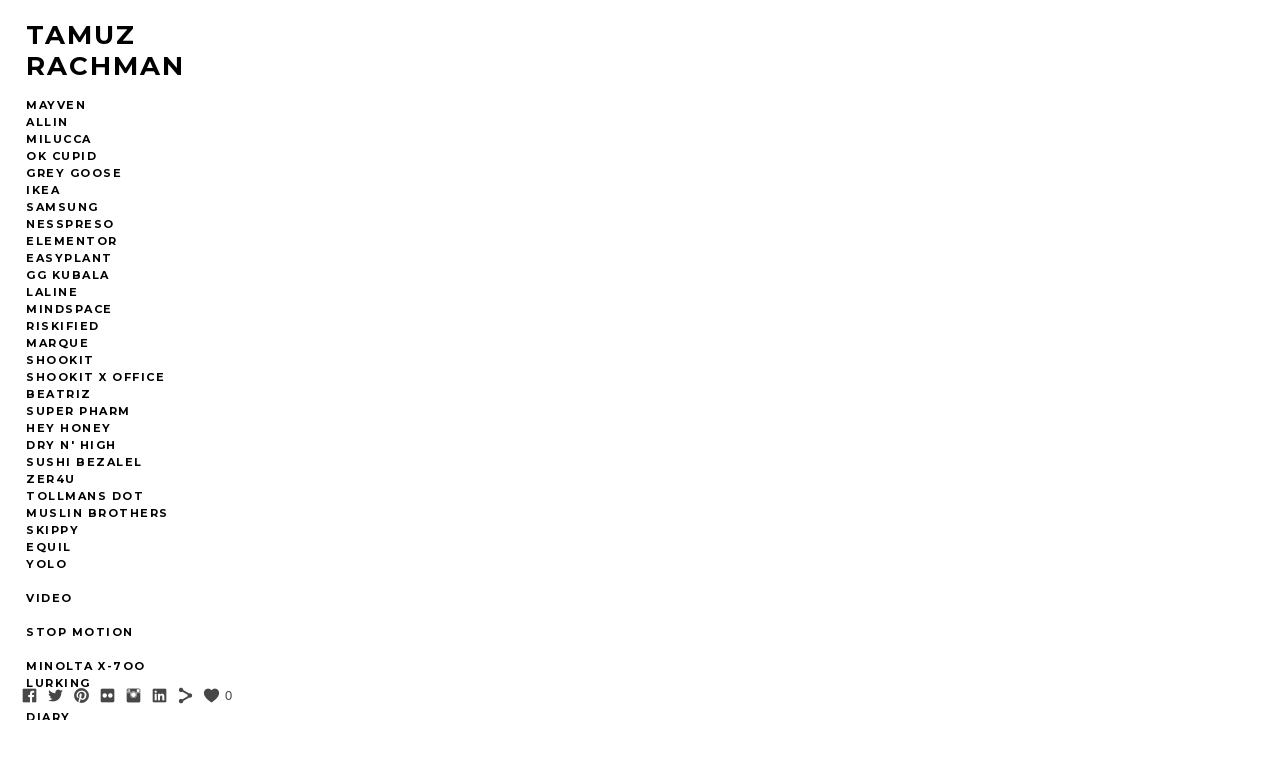

--- FILE ---
content_type: text/html; charset=UTF-8
request_url: https://www.tamuzrachman.com/zer4u/
body_size: 9708
content:
<!doctype html>
<html lang="en" site-body ng-controller="baseController" prefix="og: http://ogp.me/ns#">
<head>
        <title>zer4u</title>
    <base href="/">
    <meta charset="UTF-8">
    <meta http-equiv="X-UA-Compatible" content="IE=edge,chrome=1">
    <meta name="viewport" content="width=device-width, initial-scale=1">

    <link rel="manifest" href="/manifest.webmanifest">

	
    <meta name="keywords" content="tamuzrachman.com, zer4u, still life product photography israel tel aviv תמוז רחמן tamuzrachman tamuz rachman צלם photographer photography צילום סקטבורד בקייטבורד skateboard fashion photography minolta x-700 food photography צילום אופנה צילום אוכל צילום מוצר צילום מוצרים תל אביב ישראל tek aviv israel">
    <meta name="generator" content="tamuzrachman.com">
    <meta name="author" content="tamuzrachman.com">

    <meta itemprop="name" content="zer4u">
    <meta itemprop="url" content="https://www.tamuzrachman.com/zer4u/">

    <link rel="alternate" type="application/rss+xml" title="RSS zer4u" href="/extra/rss" />
    <!-- Open Graph data -->
    <meta property="og:title" name="title" content="zer4u">

	
    <meta property="og:site_name" content="Tamuz Rachman">
    <meta property="og:url" content="https://www.tamuzrachman.com/zer4u/">
    <meta property="og:type" content="website">

            <!--    This part will not change dynamically: except for Gallery image-->

    <meta property="og:image" content="https://dvqlxo2m2q99q.cloudfront.net/000_clients/270298/page/270298YeUUFo6b.jpg">
    <meta property="og:image:height" content="2048">
    <meta property="og:image:width" content="2048">

    
    <meta property="fb:app_id" content="291101395346738">

    <!-- Twitter Card data -->
    <meta name="twitter:url" content="https://www.tamuzrachman.com/zer4u/">
    <meta name="twitter:title" content="zer4u">

	
	<meta name="twitter:site" content="Tamuz Rachman">
    <meta name="twitter:creator" content="tamuzrachman.com">

    <link rel="dns-prefetch" href="https://cdn.portfolioboxdns.com">

    	
    <link rel="icon" href="https://cdn.portfolioboxdns.com/pb3/application/_img/app/favicon.png" type="image/png"/>
    <link rel="shortcut icon" href="https://cdn.portfolioboxdns.com/pb3/application/_img/app/favicon.png" type="image/png" />
    

	<!-- sourcecss -->
<link rel="stylesheet" href="https://cdn.portfolioboxdns.com/pb3/application/_output/pb.out.front.ver.1764936980995.css" />
<!-- /sourcecss -->

    

</head>
<body id="pb3-body" pb-style="siteBody.getStyles()" style="visibility: hidden;" ng-cloak class="{{siteBody.getClasses()}}" data-rightclick="{{site.EnableRightClick}}" data-imgshadow="{{site.ThumbDecorationHasShadow}}" data-imgradius="{{site.ThumbDecorationBorderRadius}}"  data-imgborder="{{site.ThumbDecorationBorderWidth}}">

<img ng-if="site.LogoDoUseFile == 1" ng-src="{{site.LogoFilePath}}" alt="" style="display:none;">

<pb-scrol-to-top></pb-scrol-to-top>

<div class="containerNgView" ng-view autoscroll="true" page-font-helper></div>

<div class="base" ng-cloak>
    <div ng-if="base.popup.show" class="popup">
        <div class="bg" ng-click="base.popup.close()"></div>
        <div class="content basePopup">
            <div ng-include="base.popup.view"></div>
        </div>
    </div>
</div>

<logout-front></logout-front>

<script src="https://cdn.portfolioboxdns.com/pb3/application/_output/3rd.out.front.ver.js"></script>

<!-- sourcejs -->
<script src="https://cdn.portfolioboxdns.com/pb3/application/_output/pb.out.front.ver.1764936980995.js"></script>
<!-- /sourcejs -->

    <script>
        $(function(){
            $(document).on("contextmenu",function(e){
                return false;
            });
            $("body").on('mousedown',"img",function(){
                return false;
            });
            document.body.style.webkitTouchCallout='none';

	        $(document).on("dragstart", function() {
		        return false;
	        });
        });
    </script>
	<style>
		img {
			user-drag: none;
			user-select: none;
			-moz-user-select: none;
			-webkit-user-drag: none;
			-webkit-user-select: none;
			-ms-user-select: none;
		}
		[data-role="mobile-body"] .type-galleries main .gallery img{
			pointer-events: none;
		}
	</style>

<script>
    var isLoadedFromServer = true;
    var seeLiveMobApp = "";

    if(seeLiveMobApp == true || seeLiveMobApp == 1){
        if(pb.utils.isMobile() == true){
            pbAng.isMobileFront = seeLiveMobApp;
        }
    }
    var serverData = {
        siteJson : {"Guid":"16165coPHJso9KOd","Id":270298,"Url":"tamuzrachman.com","IsUnpublished":0,"SecondaryUrl":"tamuzrachman.portfoliobox.net","AccountType":1,"LanguageId":0,"IsSiteLocked":0,"MetaValidationTag":null,"CustomCss":"","CustomHeaderBottom":null,"CustomBodyBottom":"","MobileLogoText":"Tamuz Rachman","MobileMenuBoxColor":"#ffffff","MobileLogoDoUseFile":0,"MobileLogoFileName":null,"MobileLogoFileHeight":null,"MobileLogoFileWidth":null,"MobileLogoFileNameS3Id":0,"MobileLogoFilePath":null,"MobileLogoFontFamily":"'Montserrat', sans-serif","MobileLogoFontSize":"17px","MobileLogoFontVariant":700,"MobileLogoFontColor":"#000000","MobileMenuFontFamily":"'Montserrat', sans-serif","MobileMenuFontSize":"14px","MobileMenuFontVariant":700,"MobileMenuFontColor":"#000000","MobileMenuIconColor":"#000000","SiteTitle":"Tamuz Rachman","SeoKeywords":"still life product photography israel tel aviv \u05ea\u05de\u05d5\u05d6 \u05e8\u05d7\u05de\u05df tamuzrachman tamuz rachman \u05e6\u05dc\u05dd photographer photography \u05e6\u05d9\u05dc\u05d5\u05dd \u05e1\u05e7\u05d8\u05d1\u05d5\u05e8\u05d3 \u05d1\u05e7\u05d9\u05d9\u05d8\u05d1\u05d5\u05e8\u05d3 skateboard fashion photography minolta x-700 food photography \u05e6\u05d9\u05dc\u05d5\u05dd \u05d0\u05d5\u05e4\u05e0\u05d4 \u05e6\u05d9\u05dc\u05d5\u05dd \u05d0\u05d5\u05db\u05dc \u05e6\u05d9\u05dc\u05d5\u05dd \u05de\u05d5\u05e6\u05e8 \u05e6\u05d9\u05dc\u05d5\u05dd \u05de\u05d5\u05e6\u05e8\u05d9\u05dd \u05ea\u05dc \u05d0\u05d1\u05d9\u05d1 \u05d9\u05e9\u05e8\u05d0\u05dc tek aviv israel","SeoDescription":"tamuz rachman photographer \u05ea\u05de\u05d5\u05d6 \u05e8\u05d7\u05de\u05df \u05e6\u05dc\u05dd\nstill life photographer israel tel aviv product photography cosmetic food packaging compositions \u05e6\u05d9\u05dc\u05d5\u05dd \u05de\u05d5\u05e6\u05e8 \u05e7\u05d5\u05de\u05e4\u05d5\u05d6\u05d9\u05e6\u05d9\u05d5\u05ea \u05ea\u05dc \u05d0\u05d1\u05d9\u05d1 \u05e1\u05d8\u05d9\u05dc \u05dc\u05d9\u05d9\u05e3 \u05e7\u05d5\u05e1\u05de\u05d8\u05d9\u05e7\u05d4 \u05d0\u05d5\u05db\u05dc \u05de\u05e7\u05e6\u05d5\u05e2\u05d9","ShowSocialMediaLinks":1,"SocialButtonStyle":1,"SocialButtonColor":"#474747","SocialShowShareButtons":1,"SocialFacebookShareUrl":null,"SocialFacebookUrl":"https:\/\/www.facebook.com\/tamuz.rachman","SocialTwitterUrl":"https:\/\/twitter.com\/portfoliobox","SocialFlickrUrl":"http:\/\/flickr.com\/portfoliobox","SocialLinkedInUrl":"https:\/\/www.linkedin.com\/in\/portfoliobox","SocialGooglePlusUrl":null,"SocialPinterestUrl":"https:\/\/www.pinterest.com\/portfoliobox","SocialInstagramUrl":"http:\/\/instagram.com\/portfoliobox","SocialBlogUrl":null,"SocialFollowButton":0,"SocialFacebookPicFileName":null,"SocialHideLikeButton":null,"SocialFacebookPicFileNameS3Id":0,"SocialFacebookPicFilePath":null,"BgImagePosition":1,"BgUseImage":null,"BgColor":"#ffffff","BgFileName":null,"BgFileWidth":null,"BgFileHeight":null,"BgFileNameS3Id":0,"BgFilePath":null,"BgBoxColor":"#ffffff","LogoDoUseFile":0,"LogoText":"Tamuz Rachman","LogoFileName":null,"LogoFileHeight":null,"LogoFileWidth":null,"LogoFileNameS3Id":0,"LogoFilePath":null,"LogoDisplayHeight":null,"LogoFontFamily":"'Montserrat', sans-serif","LogoFontVariant":700,"LogoFontSize":"26px","LogoFontColor":"#000000","LogoFontSpacing":"4px","LogoFontUpperCase":1,"ActiveMenuFontIsUnderline":0,"ActiveMenuFontIsItalic":0,"ActiveMenuFontIsBold":0,"ActiveMenuFontColor":"#ff8400","HoverMenuFontIsUnderline":0,"HoverMenuFontIsItalic":0,"HoverMenuFontIsBold":0,"HoverMenuBackgroundColor":null,"ActiveMenuBackgroundColor":null,"MenuFontFamily":"'Montserrat', sans-serif","MenuFontVariant":700,"MenuFontSize":"11px","MenuFontColor":"#000000","MenuFontColorHover":"#ff8400","MenuBoxColor":"#ffffff","MenuBoxBorder":1,"MenuFontSpacing":"6px","MenuFontUpperCase":1,"H1FontFamily":"'Montserrat', sans-serif","H1FontVariant":700,"H1FontColor":"#000000","H1FontSize":"23px","H1Spacing":"0px","H1UpperCase":1,"H2FontFamily":"'Montserrat', sans-serif","H2FontVariant":700,"H2FontColor":"#000000","H2FontSize":"21px","H2Spacing":"1px","H2UpperCase":0,"H3FontFamily":"'Montserrat', sans-serif","H3FontVariant":"regular","H3FontColor":"#000000","H3FontSize":"17px","H3Spacing":"5px","H3UpperCase":0,"PFontFamily":"'Open Sans', sans-serif","PFontVariant":"regular","PFontColor":"#474747","PFontSize":"12px","PLineHeight":"30px","PLinkColor":"#ff8400","PLinkColorHover":"#ff8400","PSpacing":"1px","PUpperCase":0,"ListFontFamily":"'Montserrat', sans-serif","ListFontVariant":700,"ListFontColor":"#474747","ListFontSize":"11px","ListSpacing":"7px","ListUpperCase":1,"ButtonColor":"#000000","ButtonHoverColor":"#555555","ButtonTextColor":"#ffffff","SiteWidth":0,"ImageQuality":null,"DznLayoutGuid":4,"DsnLayoutViewFile":"left01","DsnLayoutTitle":"left01","DsnLayoutType":"left","DsnMobileLayoutGuid":11,"DsnMobileLayoutViewFile":"mobilemenu11","DsnMobileLayoutTitle":"mobilemenu11","FaviconFileNameS3Id":0,"FaviconFileName":null,"FaviconFilePath":null,"ThumbDecorationBorderRadius":null,"ThumbDecorationBorderWidth":null,"ThumbDecorationBorderColor":"#474747","ThumbDecorationHasShadow":0,"MobileLogoDisplayHeight":"0px","IsFooterActive":0,"FooterContent":null,"MenuIsInfoBoxActive":0,"MenuInfoBoxText":"","MenuImageFileName":null,"MenuImageFileNameS3Id":null,"MenuImageFilePath":null,"FontCss":"<link id='sitefonts' href='https:\/\/fonts.googleapis.com\/css?subset=latin,latin-ext,greek,cyrillic&family=Montserrat:700%2Cregular|Open+Sans:regular' rel='stylesheet' type='text\/css'>","ShopSettings":{"Guid":"270298M3SLDxPN","SiteId":270298,"ShopName":null,"Email":null,"ResponseSubject":null,"ResponseEmail":null,"ReceiptNote":null,"PaymentMethod":"stripe","InvoiceDueDays":30,"HasStripeUserData":null,"Address":null,"Zip":null,"City":null,"CountryCode":null,"OrgNr":null,"PayPalEmail":null,"Currency":"USD","ShippingInfo":null,"ReturnPolicy":null,"TermsConditions":null,"ShippingRegions":[{"Guid":"270298XWFdTOf7","SiteId":270298,"CountryCode":"US","ShippingCost":0,"created_at":"2024-08-30 20:33:31","updated_at":"2024-08-30 20:33:31"}],"TaxRegions":[]},"UserTranslatedText":{"Guid":"270298a3X56cKD","SiteId":270298,"Message":"Message","YourName":"Your Name","EnterTheLetters":"Enter The Letters","Send":"Send","ThankYou":"Thank You","Refresh":"Refresh","Follow":"Follow","Comment":"Comment","Share":"Share","CommentOnPage":"Comment On Page","ShareTheSite":"Share The Site","ShareThePage":"Share The Page","AddToCart":"Add to cart","ItemWasAddedToTheCart":"The item was added to the cart","Item":"Item","YourCart":"Your cart","YourInfo":"Your info","Quantity":"Quantity","Product":"Product","ItemInCart":"Item In Cart","BillingAddress":"Billing Address","ShippingAddress":"Shipping Address","OrderSummary":"Order Summary","ProceedToPay":"Proceed To Payment","Payment":"Payment","CardPayTitle":"Credit card information","PaypalPayTitle":"This shop uses paypal to process your payment","InvoicePayTitle":"This shop uses invoice to collect your payment","ProceedToPaypal":"Proceed to paypal to pay","ConfirmInvoice":"Confirm and receive invoice","NameOnCard":"Name on card","APrice":"A Price","Options":"Options","SelectYourCountry":"Select your country","Remove":"Remove","NetPrice":"Net price","Vat":"Vat","ShippingCost":"Shipping cost","TotalPrice":"Total price","Name":"Name","Address":"Address","Zip":"Zip","City":"City","State":"State\/Province","Country":"Country","Email":"Email","Phone":"Phone","ShippingInfo":"Shipping info","Checkout":"Checkout","Organization":"Organization","DescriptionOrder":"Description","InvoiceDate":"Invoice Date","ReceiptDate":"Receipt Date","AmountDue":"Amount Due","AmountPaid":"Amount Paid","ConfirmAndCheckout":"Confirm and checkout","Back":"Back","Pay":"Pay","ClickToPay":"Click to pay","AnErrorHasOccurred":"An error has occurred","PleaseContactUs":"Please contact us","Receipt":"Receipt","Print":"Print","Date":"Date","OrderNr":"Order nr","PayedWith":"Payed with","Seller":"Seller","HereIsYourReceipt":"Here is your receipt","AcceptTheTerms":"I accept the terms & refund policy","Unsubscribe":"Unsubscribe","ViewThisOnline":"View This Online","Price":"Price","SubTotal":"Subtotal","Tax":"Tax","OrderCompleteMessage":"Please download your receipt.","DownloadReceipt":"Download Receipt","ReturnTo":"Return to site","ItemPurchasedFrom":"items was purchased from","SameAs":"Same As","SoldOut":"SOLD OUT","ThisPageIsLocked":"This page is locked","Invoice":"Invoice","BillTo":"Bill to:","Ref":"Reference no.","DueDate":"Due date","Notes":"Notes:","CookieMessage":"We are using cookies to give you the best experience on our site. By continuing to use this website you are agreeing to the use of cookies.","CompleteOrder":"Thank you for your order!","Prev":"Previous","Next":"Next","Tags":"Tags","Description":"Description","Educations":"Education","Experiences":"Experience","Awards":"Awards","Exhibitions":"Exhibitions","Skills":"Skills","Interests":"Interests","Languages":"Languages","Contacts":"Contacts","Present":"Present","created_at":"2015-02-23 17:10:24","updated_at":"2016-06-14 16:01:45"},"GoogleAnalyticsSnippet":"","GoogleAnalyticsObjects":null,"EnableRightClick":null,"EnableCookie":0,"EnableRSS":null,"SiteBGThumb":null,"ClubType":null,"ClubMemberAtSiteId":null,"ProfileImageFileName":null,"ProfileImageS3Id":null,"CoverImageFileName":null,"CoverImageS3Id":null,"ProfileImageFilePath":null,"CoverImageFilePath":null,"StandardBgImage":null,"NrOfProLikes":0,"NrOfFreeLikes":0,"NrOfLikes":0,"ClientCountryCode":"IL","HasRequestedSSLCert":3,"CertNextUpdateDate":1731227317,"IsFlickrWizardComplete":null,"FlickrNsId":null,"SignUpAccountType":null,"created_at":1424707823000},
        pageJson : {"Guid":"270298Ql49YOmP","PageTitle":"zer4u","Uri":"zer4u","IsStartPage":0,"IsFavorite":0,"IsUnPublished":0,"IsPasswordProtected":0,"SeoDescription":"","BlockContent":"<span id=\"VERIFY_270298Ql49YOmP_HASH\" class=\"DO_NOT_REMOVE_OR_COPY_AND_KEEP_IT_TOP ng-scope\" style=\"display:none;width:0;height:0;position:fixed;top:-10px;z-index:-10\"><\/span>\n<div class=\"row ng-scope\" id=\"BNULOZNVG\">\n<div class=\"column\" id=\"ULLLYGYSI\">\n<div class=\"block\" id=\"NVZQRKSXP\">\n<div class=\"text tt2\" contenteditable=\"false\" style=\"position: relative;\"><p>concept and art: something something<\/p>\n<\/div>\n<span class=\"movehandle\"><\/span><span class=\"confhandle\"><\/span>\n<\/div>\n<\/div>\n<\/div>\n\n","DescriptionPosition":1,"ListImageMargin":"10px","ListImageSize":0,"BgImage":null,"BgImageHeight":0,"BgImageWidth":0,"BgImagePosition":0,"BgImageS3LocationId":0,"PageBGThumb":null,"AddedToClubId":null,"DznTemplateGuid":59,"DsnTemplateType":"galleries","DsnTemplateSubGroup":"thumbs","DsnTemplatePartDirective":"part-gallery-thumb","DsnTemplateViewFile":"evenrows","DsnTemplateProperties":[{"type":"main-text-prop","position":"contentPanel"},{"type":"main-text-position-prop","position":"displaySettings","settings":{"enablePreStyle":0}},{"type":"gallery-prop","position":"contentPanel"},{"type":"image-size-prop","position":"displaySettings"},{"type":"image-margin-prop","position":"displaySettings"},{"type":"show-list-text-prop","position":"displaySettings"}],"DsnTemplateHasPicview":1,"DsnTemplateIsCustom":null,"DsnTemplateCustomTitle":null,"DsnTemplateCustomHtml":"","DsnTemplateCustomCss":"","DsnTemplateCustomJs":"","DznPicviewGuid":10,"DsnPicviewSettings":{"ShowTextPosition":1,"ShowEffect":1,"ShowTiming":1,"ShowPauseTiming":1},"DsnPicviewViewFile":"lightbox","DsnPicViewIsLinkable":0,"Picview":{"Fx":"fade","Timing":10000,"PauseTiming":1,"TextPosition":0,"BgSize":null},"DoShowGalleryItemListText":1,"FirstGalleryItemGuid":"270298YeUUFo6b","GalleryItems":[{"Guid":"270298YeUUFo6b","SiteId":270298,"PageGuid":"270298Ql49YOmP","FileName":"270298YeUUFo6b.jpg","S3LocationId":0,"VideoThumbUrl":null,"VideoUrl":null,"VideoItemGuid":null,"Height":2048,"Width":2048,"Idx":0,"ListText":"","TextContent":""},{"Guid":"270298LrxuGx5K","SiteId":270298,"PageGuid":"270298Ql49YOmP","FileName":"270298LrxuGx5K.jpg","S3LocationId":0,"VideoThumbUrl":null,"VideoUrl":null,"VideoItemGuid":null,"Height":2048,"Width":2048,"Idx":1,"ListText":"","TextContent":""},{"Guid":"270298WaiS0QTW","SiteId":270298,"PageGuid":"270298Ql49YOmP","FileName":"270298WaiS0QTW.jpg","S3LocationId":0,"VideoThumbUrl":null,"VideoUrl":null,"VideoItemGuid":null,"Height":2048,"Width":2048,"Idx":2,"ListText":"","TextContent":""},{"Guid":"270298KSBXRy11","SiteId":270298,"PageGuid":"270298Ql49YOmP","FileName":"270298KSBXRy11.jpg","S3LocationId":0,"VideoThumbUrl":null,"VideoUrl":null,"VideoItemGuid":null,"Height":2048,"Width":2048,"Idx":3,"ListText":"","TextContent":""},{"Guid":"270298k2e6v74t","SiteId":270298,"PageGuid":"270298Ql49YOmP","FileName":"270298k2e6v74t.jpg","S3LocationId":0,"VideoThumbUrl":null,"VideoUrl":null,"VideoItemGuid":null,"Height":2048,"Width":2048,"Idx":4,"ListText":"","TextContent":""},{"Guid":"270298wlrXoXBj","SiteId":270298,"PageGuid":"270298Ql49YOmP","FileName":"270298wlrXoXBj.jpg","S3LocationId":0,"VideoThumbUrl":null,"VideoUrl":null,"VideoItemGuid":null,"Height":2048,"Width":2048,"Idx":5,"ListText":"","TextContent":""},{"Guid":"270298GnesvRi5","SiteId":270298,"PageGuid":"270298Ql49YOmP","FileName":"270298GnesvRi5.jpg","S3LocationId":0,"VideoThumbUrl":null,"VideoUrl":null,"VideoItemGuid":null,"Height":2048,"Width":2048,"Idx":6,"ListText":"","TextContent":""},{"Guid":"2702983NoClfTs","SiteId":270298,"PageGuid":"270298Ql49YOmP","FileName":"2702983NoClfTs.jpg","S3LocationId":0,"VideoThumbUrl":null,"VideoUrl":null,"VideoItemGuid":null,"Height":2048,"Width":2048,"Idx":7,"ListText":"","TextContent":""},{"Guid":"270298wzgpmUNb","SiteId":270298,"PageGuid":"270298Ql49YOmP","FileName":"270298wzgpmUNb.jpg","S3LocationId":0,"VideoThumbUrl":null,"VideoUrl":null,"VideoItemGuid":null,"Height":2048,"Width":2048,"Idx":8,"ListText":"","TextContent":""},{"Guid":"270298o8t93L9O","SiteId":270298,"PageGuid":"270298Ql49YOmP","FileName":"270298o8t93L9O.jpg","S3LocationId":0,"VideoThumbUrl":null,"VideoUrl":null,"VideoItemGuid":null,"Height":2048,"Width":2048,"Idx":9,"ListText":"","TextContent":""},{"Guid":"270298yiHgpuNb","SiteId":270298,"PageGuid":"270298Ql49YOmP","FileName":"270298yiHgpuNb.jpg","S3LocationId":0,"VideoThumbUrl":null,"VideoUrl":null,"VideoItemGuid":null,"Height":2048,"Width":2048,"Idx":10,"ListText":"","TextContent":""},{"Guid":"2702988garhUXK","SiteId":270298,"PageGuid":"270298Ql49YOmP","FileName":"2702988garhUXK.jpg","S3LocationId":0,"VideoThumbUrl":null,"VideoUrl":null,"VideoItemGuid":null,"Height":2048,"Width":2048,"Idx":11,"ListText":"","TextContent":""},{"Guid":"270298QrDjH9Ig","SiteId":270298,"PageGuid":"270298Ql49YOmP","FileName":"270298QrDjH9Ig.jpg","S3LocationId":0,"VideoThumbUrl":null,"VideoUrl":null,"VideoItemGuid":null,"Height":2048,"Width":2048,"Idx":12,"ListText":"","TextContent":""},{"Guid":"270298vOHWZCgq","SiteId":270298,"PageGuid":"270298Ql49YOmP","FileName":"270298vOHWZCgq.jpg","S3LocationId":0,"VideoThumbUrl":null,"VideoUrl":null,"VideoItemGuid":null,"Height":2048,"Width":2048,"Idx":13,"ListText":"","TextContent":""},{"Guid":"270298ZRWoKavP","SiteId":270298,"PageGuid":"270298Ql49YOmP","FileName":"270298ZRWoKavP.jpg","S3LocationId":0,"VideoThumbUrl":null,"VideoUrl":null,"VideoItemGuid":null,"Height":2048,"Width":2048,"Idx":14,"ListText":"","TextContent":""}],"Slideshow":{"Fx":null,"Timing":10000,"PauseTiming":0,"TextPosition":0,"BgSize":null},"AddedToExpo":0,"FontCss":"","CreatedAt":"2020-07-27 21:07:21"},
        menuJson : [{"Guid":"270298VW01lrta","SiteId":270298,"PageGuid":"27029814s7MlpB","Title":"mayven","Url":"\/mayven","Target":"_self","ListOrder":0,"ParentGuid":null,"created_at":"2024-09-11 20:58:46","updated_at":"2026-01-06 09:42:46","Children":[]},{"Guid":"270298uPXpHHVo","SiteId":270298,"PageGuid":"270298UVWb6pqU","Title":"allin","Url":"\/allin","Target":"_self","ListOrder":1,"ParentGuid":null,"created_at":"2026-01-06 09:35:42","updated_at":"2026-01-06 09:42:46","Children":[]},{"Guid":"270298eUWbuJPe","SiteId":270298,"PageGuid":"270298QDm90ZxO","Title":"milucca","Url":"\/milucca","Target":"_self","ListOrder":2,"ParentGuid":null,"created_at":"2024-09-11 20:50:46","updated_at":"2026-01-06 09:42:46","Children":[]},{"Guid":"270298qXtUL4uo","SiteId":270298,"PageGuid":"270298J8JjPkgL","Title":"OK cupid","Url":"\/okcupid","Target":"_self","ListOrder":3,"ParentGuid":null,"created_at":"2022-06-12 10:15:57","updated_at":"2026-01-06 09:42:46","Children":[]},{"Guid":"270298QA62OPk3","SiteId":270298,"PageGuid":"270298K3hpQGYX","Title":"grey goose","Url":"untitled-270298k3hpqgyx","Target":"_self","ListOrder":4,"ParentGuid":null,"created_at":"2022-06-12 10:32:57","updated_at":"2026-01-06 09:42:46","Children":[]},{"Guid":"270298H1nENdKQ","SiteId":270298,"PageGuid":"270298aBF4GDZa","Title":"ikea","Url":"\/ikea","Target":"_self","ListOrder":5,"ParentGuid":null,"created_at":"2021-12-08 09:41:53","updated_at":"2026-01-06 09:42:46","Children":[]},{"Guid":"270298hgJ2gL0J","SiteId":270298,"PageGuid":"270298K7Ug1RJp","Title":"samsung","Url":"\/samsung","Target":"_self","ListOrder":6,"ParentGuid":null,"created_at":"2023-11-12 12:40:36","updated_at":"2026-01-06 09:42:46","Children":[]},{"Guid":"2702988CYYpGcN","SiteId":270298,"PageGuid":"270298NxpBjlWm","Title":"nesspreso","Url":"\/nesspreso","Target":"_self","ListOrder":7,"ParentGuid":null,"created_at":"2022-08-02 11:20:04","updated_at":"2026-01-06 09:42:46","Children":[]},{"Guid":"270298mEos34gU","SiteId":270298,"PageGuid":"270298AyAdgRC5","Title":"elementor","Url":"\/elementor","Target":"_self","ListOrder":8,"ParentGuid":null,"created_at":"2021-12-08 09:42:23","updated_at":"2026-01-06 09:42:46","Children":[]},{"Guid":"2702984KSSE9WF","SiteId":270298,"PageGuid":"2702984LV5FQ8F","Title":"easyplant","Url":"\/easyplant-9qnz","Target":"_self","ListOrder":9,"ParentGuid":null,"created_at":"2021-12-08 11:58:12","updated_at":"2026-01-06 09:42:46","Children":[]},{"Guid":"270298hAKc7biJ","SiteId":270298,"PageGuid":"270298E3B4RDuH","Title":"gg kubala","Url":"\/ggkubala","Target":"_self","ListOrder":10,"ParentGuid":null,"created_at":"2021-12-08 21:14:06","updated_at":"2026-01-06 09:42:46","Children":[]},{"Guid":"270298aMfgvQK7","SiteId":270298,"PageGuid":"270298LDFCAcTu","Title":"laline","Url":"\/laline","Target":"_self","ListOrder":11,"ParentGuid":null,"created_at":"2021-12-08 09:41:54","updated_at":"2026-01-06 09:42:46","Children":[]},{"Guid":"2702989Qry32Gi","SiteId":270298,"PageGuid":"270298ynXicMXi","Title":"mindspace","Url":"\/mindspace","Target":"_self","ListOrder":12,"ParentGuid":null,"created_at":"2023-11-12 12:56:18","updated_at":"2026-01-06 09:42:46","Children":[]},{"Guid":"270298UzoeMpDe","SiteId":270298,"PageGuid":"270298DMBEvoXP","Title":"riskified","Url":"\/riskified","Target":"_self","ListOrder":13,"ParentGuid":null,"created_at":"2023-11-12 12:51:06","updated_at":"2026-01-06 09:42:46","Children":[]},{"Guid":"270298KAmDh0pq","SiteId":270298,"PageGuid":"270298CbRJBBZA","Title":"marque","Url":"\/marque","Target":"_self","ListOrder":14,"ParentGuid":null,"created_at":"2021-12-08 21:29:05","updated_at":"2026-01-06 09:42:46","Children":[]},{"Guid":"270298Rer5mbQQ","SiteId":270298,"PageGuid":"270298wQToLfQZ","Title":"shookit","Url":"\/shookit","Target":"_self","ListOrder":15,"ParentGuid":null,"created_at":"2021-12-08 09:53:54","updated_at":"2026-01-06 09:42:46","Children":[]},{"Guid":"270298VwjWSuC7","SiteId":270298,"PageGuid":"270298hDASvcG8","Title":"shookit x office","Url":"\/shookitxoffice","Target":"_self","ListOrder":16,"ParentGuid":null,"created_at":"2021-12-08 09:53:53","updated_at":"2026-01-06 09:42:46","Children":[]},{"Guid":"270298fMOKCtkt","SiteId":270298,"PageGuid":"270298Pw1VAgEk","Title":"beatriz","Url":"\/beatriz","Target":"_self","ListOrder":17,"ParentGuid":null,"created_at":"2022-08-03 09:49:32","updated_at":"2026-01-06 09:42:46","Children":[]},{"Guid":"270298dsMBCJnH","SiteId":270298,"PageGuid":"2702984zpYp93u","Title":"super pharm","Url":"\/superpharm","Target":"_self","ListOrder":18,"ParentGuid":null,"created_at":"2021-12-08 09:42:23","updated_at":"2026-01-06 09:42:46","Children":[]},{"Guid":"270298LPdFCadJ","SiteId":270298,"PageGuid":"270298CPvcuTzo","Title":"hey honey","Url":"\/heyhoney","Target":"_self","ListOrder":19,"ParentGuid":null,"created_at":"2021-12-08 09:42:23","updated_at":"2026-01-06 09:42:46","Children":[]},{"Guid":"270298hngLiOxW","SiteId":270298,"PageGuid":"270298bgClm0pE","Title":"dry N&#039; high","Url":"\/drynhigh","Target":"_self","ListOrder":20,"ParentGuid":null,"created_at":"2021-12-08 21:17:35","updated_at":"2026-01-06 09:42:46","Children":[]},{"Guid":"270298gkTZStvP","SiteId":270298,"PageGuid":"270298HkQ6nBcr","Title":"sushi bezalel","Url":"\/sushibezalel","Target":"_self","ListOrder":21,"ParentGuid":null,"created_at":"2021-12-08 09:42:23","updated_at":"2026-01-06 09:42:46","Children":[]},{"Guid":"270298HKzPrTlI","SiteId":270298,"PageGuid":"270298Ql49YOmP","Title":"zer4u","Url":"\/zer4u","Target":"_self","ListOrder":22,"ParentGuid":null,"created_at":"2021-12-08 09:42:53","updated_at":"2026-01-06 09:42:46","Children":[]},{"Guid":"270298uPeLvR32","SiteId":270298,"PageGuid":"270298rnHInXfE","Title":"tollmans dot","Url":"\/tollmansdot","Target":"_self","ListOrder":23,"ParentGuid":null,"created_at":"2021-12-08 09:53:23","updated_at":"2026-01-06 09:42:46","Children":[]},{"Guid":"270298t1Iv85Np","SiteId":270298,"PageGuid":"2702981553rG7O","Title":"muslin brothers","Url":"\/muslin-brothers-winter-2014","Target":"_self","ListOrder":24,"ParentGuid":null,"created_at":"2021-12-08 09:42:53","updated_at":"2026-01-06 09:42:46","Children":[]},{"Guid":"270298FyDGiUow","SiteId":270298,"PageGuid":"270298d27Yrekq","Title":"skippy","Url":"\/skippy","Target":"_self","ListOrder":25,"ParentGuid":null,"created_at":"2021-12-08 09:53:54","updated_at":"2024-09-11 21:09:54","Children":[]},{"Guid":"270298nApWH2Wu","SiteId":270298,"PageGuid":"270298C6RlKo21","Title":"equil","Url":"\/equil","Target":"_self","ListOrder":26,"ParentGuid":null,"created_at":"2021-12-08 09:53:54","updated_at":"2024-09-11 21:09:54","Children":[]},{"Guid":"270298dHB2yyU7","SiteId":270298,"PageGuid":"270298qZpsy1y8","Title":"yolo","Url":"\/yolo","Target":"_self","ListOrder":27,"ParentGuid":null,"created_at":"2021-12-08 09:53:54","updated_at":"2026-01-06 09:42:47","Children":[]},{"Guid":"270298ILr1wzV0","SiteId":270298,"PageGuid":null,"Title":"&nbsp;","Url":null,"Target":"_none","ListOrder":28,"ParentGuid":null,"created_at":"2016-12-20 14:21:13","updated_at":"2026-01-06 09:42:47","Children":[]},{"Guid":"270298oWaRIQow","SiteId":270298,"PageGuid":"270298dsgawq7O","Title":"VIDEO","Url":"\/video","Target":"_self","ListOrder":29,"ParentGuid":null,"created_at":"2024-10-21 07:51:29","updated_at":"2026-01-06 10:48:46","Children":[]},{"Guid":"270298hiyhrDco","SiteId":270298,"PageGuid":null,"Title":"&nbsp;","Url":null,"Target":"_none","ListOrder":30,"ParentGuid":null,"created_at":"2021-12-09 21:05:56","updated_at":"2026-01-06 09:42:47","Children":[]},{"Guid":"270298KpauH0nD","SiteId":270298,"PageGuid":"270298o51bLFoy","Title":"STOP MOTION","Url":"\/motion","Target":"_self","ListOrder":31,"ParentGuid":null,"created_at":"2019-04-17 22:23:03","updated_at":"2026-01-06 09:42:47","Children":[]},{"Guid":"270298GW9Yoww9","SiteId":270298,"PageGuid":null,"Title":"&nbsp;","Url":null,"Target":"_none","ListOrder":32,"ParentGuid":null,"created_at":"2016-12-20 14:22:14","updated_at":"2026-01-06 09:42:47","Children":[]},{"Guid":"270298roN0Whge","SiteId":270298,"PageGuid":"270298AzfkW5Sh","Title":"","Url":"untitled-270298azfkw5sh","Target":"_self","ListOrder":33,"ParentGuid":null,"created_at":"2020-08-01 20:44:42","updated_at":"2026-01-06 09:42:47","Children":[]},{"Guid":"270298DsOwhCr5","SiteId":270298,"PageGuid":"270298sa8BqZVw","Title":"","Url":"untitled-270298sa8bqzvw","Target":"_self","ListOrder":34,"ParentGuid":null,"created_at":"2020-08-01 20:46:56","updated_at":"2026-01-06 09:42:47","Children":[]},{"Guid":"270298B8AFbwm5","SiteId":270298,"PageGuid":"270298BerkhzIy","Title":"minolta x-7oo","Url":"\/minoltax-7oo","Target":"_self","ListOrder":35,"ParentGuid":null,"created_at":"2016-12-20 14:18:13","updated_at":"2026-01-06 09:42:47","Children":[]},{"Guid":"2702981553MhLj","SiteId":270298,"PageGuid":"2702981553LxAt","Title":"lurking","Url":"lurking","Target":"_self","ListOrder":36,"ParentGuid":null,"created_at":"2015-02-23 17:36:14","updated_at":"2026-01-06 09:42:47","Children":[]},{"Guid":"2702983LE0G2Qj","SiteId":270298,"PageGuid":null,"Title":"&nbsp;","Url":null,"Target":"_none","ListOrder":37,"ParentGuid":null,"created_at":"2016-12-20 14:21:43","updated_at":"2026-01-06 09:42:47","Children":[]},{"Guid":"27029815108FvRI","SiteId":270298,"PageGuid":null,"Title":"diary","Url":"http:\/\/www.tamuzphoto.blogspot.com","Target":"_blank","ListOrder":38,"ParentGuid":null,"created_at":"2015-04-19 16:46:16","updated_at":"2026-01-06 09:42:47","Children":[]},{"Guid":"2702981553a7nS","SiteId":270298,"PageGuid":"2702981553wFl7","Title":"CONTACT","Url":"contact","Target":"_self","ListOrder":39,"ParentGuid":null,"created_at":"2015-02-23 17:22:03","updated_at":"2026-01-06 09:42:47","Children":[]},{"Guid":"2702988tQM1A1V","SiteId":270298,"PageGuid":null,"Title":"&nbsp;","Url":null,"Target":"_none","ListOrder":40,"ParentGuid":null,"created_at":"2022-04-23 10:39:12","updated_at":"2026-01-06 09:42:47","Children":[]},{"Guid":"270298yoboQzBI","SiteId":270298,"PageGuid":"27029877rOU2mT","Title":"flowers","Url":"\/flowers","Target":"_self","ListOrder":41,"ParentGuid":null,"created_at":"2021-12-09 21:02:56","updated_at":"2026-01-06 10:48:46","Children":[]},{"Guid":"270298g4r48jEr","SiteId":270298,"PageGuid":null,"Title":"&nbsp;","Url":null,"Target":"_none","ListOrder":42,"ParentGuid":null,"created_at":"2025-11-09 20:35:36","updated_at":"2026-01-06 10:48:46","Children":[]}],
        timestamp: 1767693138,
        resourceVer: 379,
        frontDictionaryJson: {"common":{"text404":"The page you are looking for does not exist!","noStartPage":"You don't have a start page","noStartPageText1":"Use any page as your start page or create a new page.","noStartPageText2":"How do I use an an existing page as my start page?","noStartPageText3":"- Click on PAGES (In the admin panel to the right)","noStartPageText4":"- Click on the page you want to have as your start page.","noStartPageText5":"- Toggle the Start page switch.","noStartPage2":"This website doesn't have any start page","loginAt":"Login at","toManage":"to manage the website.","toAddContent":"to add content.","noContent1":"Create your first page","noContent11":"Create your first page","noContent111":"Click on New Page","noContent2":"Click on <span>new page<\/span> to add your content to galleries, blogs, e-commerce and much more","noContent":"This website doesn't have any content","onlinePortfolioWebsite":"Online portfolio website","addToCartMessage":"The item has been added to your cart","iaccepthe":"I accept the","termsandconditions":"terms & conditions","andthe":"and the","returnpolicy":"return policy","admin":"Admin","back":"Back","edit":"Edit","appreciate":"Appreciate","portfolioboxLikes":"Portfoliobox Likes","like":"Like","youCanOnlyLikeOnce":"You can only like once","search":"Search","blog":"Blog","allow":"Allow","allowNecessary":"Allow Necessary","leaveWebsite":"Leave Website"},"monthName":{"january":"January","february":"February","march":"March","april":"April","may":"May","june":"June","july":"July","august":"August","september":"September","october":"October","november":"November","december":"December"}}    };

    var allowinfscroll = "false";
    allowinfscroll = (allowinfscroll == undefined) ? true : (allowinfscroll == 'true') ? true : false;

    var isAdmin = false;
    var addScroll = false;
    var expTimer = false;

    $('body').css({
        visibility: 'visible'
    });

    pb.initializer.start(serverData,isAdmin,function(){
        pbAng.App.start();
    });

    //add for custom JS
    var tempObj = {};
</script>

<script>
    window.pb_analytic = {
        ver: 3,
        s_id: (pb && pb.data && pb.data.site) ? pb.data.site.Id : 0,
        h_s_id: "f2f3e72686cb4bc9b3a85f56eac9133c",
    }
</script>
<script defer src="https://cdn.portfolioboxdns.com/0000_static/app/analytics.min.js"></script>


<!--<script type="text/javascript" src="https://maps.google.com/maps/api/js?sensor=true"></script>-->


                    <script type="application/ld+json">
                    {
                        "@context": "https://schema.org/",
                        "@type": "WebSite",
                        "url": "https://www.tamuzrachman.com/zer4u",
                        "name": "Tamuz Rachman",
                        "author": {
                            "@type": "Person",
                            "name": "Tamuz Rachman"
                        },
                        "description": "tamuz rachman photographer תמוז רחמן צלם
still life photographer israel tel aviv product photography cosmetic food packaging compositions צילום מוצר קומפוזיציות תל אביב סטיל לייף קוסמטיקה אוכל מקצועי",
                        "publisher": "Tamuz Rachman"
                    }
                    </script>
                
                        <script type="application/ld+json">
                        {
                            "@context": "https://schema.org/",
                            "@type": "CreativeWork",
                            "url": "https://www.tamuzrachman.com/zer4u",
                        "image":[
                                {
                                    "@type": "ImageObject",
                                    "image": "https://dvqlxo2m2q99q.cloudfront.net/000_clients/270298/page/270298YeUUFo6b.jpg",
                                    "contentUrl": "https://dvqlxo2m2q99q.cloudfront.net/000_clients/270298/page/270298YeUUFo6b.jpg",
                                    "description": "No Description",
                                    "name": "zer4u",
                                    "height": "2048",
                                    "width": "2048"
                                }
                                ,
                                {
                                    "@type": "ImageObject",
                                    "image": "https://dvqlxo2m2q99q.cloudfront.net/000_clients/270298/page/270298LrxuGx5K.jpg",
                                    "contentUrl": "https://dvqlxo2m2q99q.cloudfront.net/000_clients/270298/page/270298LrxuGx5K.jpg",
                                    "description": "No Description",
                                    "name": "zer4u",
                                    "height": "2048",
                                    "width": "2048"
                                }
                                ,
                                {
                                    "@type": "ImageObject",
                                    "image": "https://dvqlxo2m2q99q.cloudfront.net/000_clients/270298/page/270298WaiS0QTW.jpg",
                                    "contentUrl": "https://dvqlxo2m2q99q.cloudfront.net/000_clients/270298/page/270298WaiS0QTW.jpg",
                                    "description": "No Description",
                                    "name": "zer4u",
                                    "height": "2048",
                                    "width": "2048"
                                }
                                ,
                                {
                                    "@type": "ImageObject",
                                    "image": "https://dvqlxo2m2q99q.cloudfront.net/000_clients/270298/page/270298KSBXRy11.jpg",
                                    "contentUrl": "https://dvqlxo2m2q99q.cloudfront.net/000_clients/270298/page/270298KSBXRy11.jpg",
                                    "description": "No Description",
                                    "name": "zer4u",
                                    "height": "2048",
                                    "width": "2048"
                                }
                                ,
                                {
                                    "@type": "ImageObject",
                                    "image": "https://dvqlxo2m2q99q.cloudfront.net/000_clients/270298/page/270298k2e6v74t.jpg",
                                    "contentUrl": "https://dvqlxo2m2q99q.cloudfront.net/000_clients/270298/page/270298k2e6v74t.jpg",
                                    "description": "No Description",
                                    "name": "zer4u",
                                    "height": "2048",
                                    "width": "2048"
                                }
                                ,
                                {
                                    "@type": "ImageObject",
                                    "image": "https://dvqlxo2m2q99q.cloudfront.net/000_clients/270298/page/270298wlrXoXBj.jpg",
                                    "contentUrl": "https://dvqlxo2m2q99q.cloudfront.net/000_clients/270298/page/270298wlrXoXBj.jpg",
                                    "description": "No Description",
                                    "name": "zer4u",
                                    "height": "2048",
                                    "width": "2048"
                                }
                                ,
                                {
                                    "@type": "ImageObject",
                                    "image": "https://dvqlxo2m2q99q.cloudfront.net/000_clients/270298/page/270298GnesvRi5.jpg",
                                    "contentUrl": "https://dvqlxo2m2q99q.cloudfront.net/000_clients/270298/page/270298GnesvRi5.jpg",
                                    "description": "No Description",
                                    "name": "zer4u",
                                    "height": "2048",
                                    "width": "2048"
                                }
                                ,
                                {
                                    "@type": "ImageObject",
                                    "image": "https://dvqlxo2m2q99q.cloudfront.net/000_clients/270298/page/2702983NoClfTs.jpg",
                                    "contentUrl": "https://dvqlxo2m2q99q.cloudfront.net/000_clients/270298/page/2702983NoClfTs.jpg",
                                    "description": "No Description",
                                    "name": "zer4u",
                                    "height": "2048",
                                    "width": "2048"
                                }
                                ,
                                {
                                    "@type": "ImageObject",
                                    "image": "https://dvqlxo2m2q99q.cloudfront.net/000_clients/270298/page/270298wzgpmUNb.jpg",
                                    "contentUrl": "https://dvqlxo2m2q99q.cloudfront.net/000_clients/270298/page/270298wzgpmUNb.jpg",
                                    "description": "No Description",
                                    "name": "zer4u",
                                    "height": "2048",
                                    "width": "2048"
                                }
                                ,
                                {
                                    "@type": "ImageObject",
                                    "image": "https://dvqlxo2m2q99q.cloudfront.net/000_clients/270298/page/270298o8t93L9O.jpg",
                                    "contentUrl": "https://dvqlxo2m2q99q.cloudfront.net/000_clients/270298/page/270298o8t93L9O.jpg",
                                    "description": "No Description",
                                    "name": "zer4u",
                                    "height": "2048",
                                    "width": "2048"
                                }
                                ,
                                {
                                    "@type": "ImageObject",
                                    "image": "https://dvqlxo2m2q99q.cloudfront.net/000_clients/270298/page/270298yiHgpuNb.jpg",
                                    "contentUrl": "https://dvqlxo2m2q99q.cloudfront.net/000_clients/270298/page/270298yiHgpuNb.jpg",
                                    "description": "No Description",
                                    "name": "zer4u",
                                    "height": "2048",
                                    "width": "2048"
                                }
                                ,
                                {
                                    "@type": "ImageObject",
                                    "image": "https://dvqlxo2m2q99q.cloudfront.net/000_clients/270298/page/2702988garhUXK.jpg",
                                    "contentUrl": "https://dvqlxo2m2q99q.cloudfront.net/000_clients/270298/page/2702988garhUXK.jpg",
                                    "description": "No Description",
                                    "name": "zer4u",
                                    "height": "2048",
                                    "width": "2048"
                                }
                                ,
                                {
                                    "@type": "ImageObject",
                                    "image": "https://dvqlxo2m2q99q.cloudfront.net/000_clients/270298/page/270298QrDjH9Ig.jpg",
                                    "contentUrl": "https://dvqlxo2m2q99q.cloudfront.net/000_clients/270298/page/270298QrDjH9Ig.jpg",
                                    "description": "No Description",
                                    "name": "zer4u",
                                    "height": "2048",
                                    "width": "2048"
                                }
                                ,
                                {
                                    "@type": "ImageObject",
                                    "image": "https://dvqlxo2m2q99q.cloudfront.net/000_clients/270298/page/270298vOHWZCgq.jpg",
                                    "contentUrl": "https://dvqlxo2m2q99q.cloudfront.net/000_clients/270298/page/270298vOHWZCgq.jpg",
                                    "description": "No Description",
                                    "name": "zer4u",
                                    "height": "2048",
                                    "width": "2048"
                                }
                                ,
                                {
                                    "@type": "ImageObject",
                                    "image": "https://dvqlxo2m2q99q.cloudfront.net/000_clients/270298/page/270298ZRWoKavP.jpg",
                                    "contentUrl": "https://dvqlxo2m2q99q.cloudfront.net/000_clients/270298/page/270298ZRWoKavP.jpg",
                                    "description": "No Description",
                                    "name": "zer4u",
                                    "height": "2048",
                                    "width": "2048"
                                }
                                ]
                    }
                    </script>
                    
<script src="https://www.google.com/recaptcha/api.js?render=explicit" defer></script>

</body>
<return-to-mobile-app></return-to-mobile-app>
<public-cookie></public-cookie>
</html>